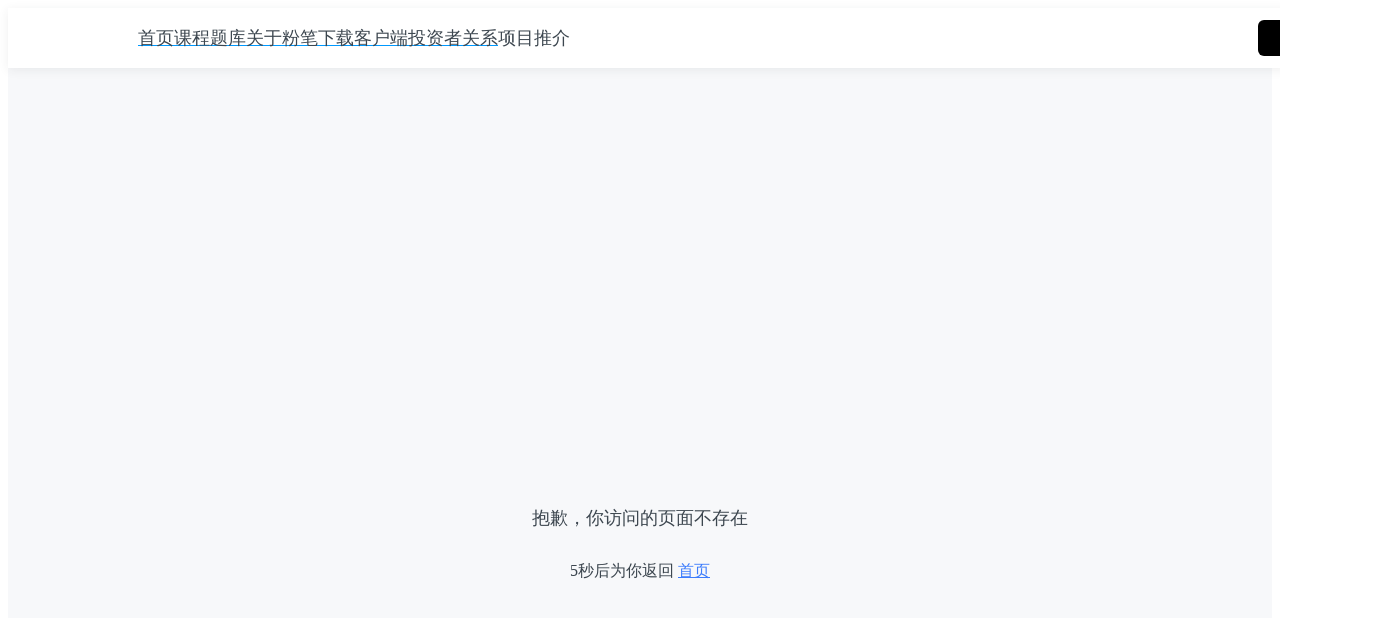

--- FILE ---
content_type: text/html; charset=utf-8
request_url: https://www.fenbi.com/page/zhaokaodetail/3091/449164714463232
body_size: 27354
content:
<!DOCTYPE html><html lang="en"><head>
		<meta charset="utf-8">
		<title>公务员考试、事业单位、教师、司法、考研、建造和会计等考试培训-粉笔教育官网</title>
		<base href="/">
		<link rel="icon" type="image/x-icon" href="//nodestatic.fbstatic.cn/weblts_spa_online/page/assets/fenbi32.ico">
		<meta name="304Fix" content="safari-fix">
		<meta name="viewport" content="width=device-width, initial-scale=1">
		<meta name="baidu-site-verification" content="codeva-RKLkpoVhVr">

		<meta name="keywords" content="notfound">
		<meta name="description" content="notfound">

		<meta property="og:url" content="https://www.fenbi.com/">
		<meta property="og:type" content="website">
		<meta property="og:site_name" content="粉笔教育官网">
		<meta property="og:title" content="公务员考试、事业单位、教师、司法、考研、建造和会计等考试培训-粉笔教育官网">
		<meta property="og:description" content="【粉笔公考】国家公务员、事业单位、研究生、四六级、建造、法考、医疗、军队文职、公安招警、银行等招考信息,岗位查询,备考指导,笔试面试辅导资料,课程培训,历年试题及答案下载,模考大赛">
		<meta property="og:image" content="https://nodestatic.fbstatic.cn/weblts_spa_online/page/fenbiLogo.e73a721eda4b0c6f2a95.png">
		<meta property="og:image:type" content="image/png">
		<meta property="og:image:width" content="158">
		<meta property="og:image:height" content="38">
		<meta property="og:image:alt" content="公务员考试、事业单位、教师、司法、考研、建造和会计等考试培训-粉笔教育官网">

		<script charset="UTF-8" src="https://nodestatic.fbstatic.cn/webtools/js/shence-89181cec.js"></script>

		<script>
			if (global === undefined) {
				var global = window;
			}
		</script>

		<script>
			var _hmt = _hmt || [];
			_hmt.push([
				"_requirePlugin",
				"UrlChangeTracker",
				{
					shouldTrackUrlChange: function (newPath, oldPath) {
						return newPath && oldPath;
					}
				}
			]);

			(function () {
				var hm = document.createElement("script");
				hm.src = "https://hm.baidu.com/hm.js?e7351028cde0d0ccb9ccdbe5fe531683";
				var s = document.getElementsByTagName("script")[0];
				s.parentNode.insertBefore(hm, s);
			})();
		</script>
	<link rel="stylesheet" href="//nodestatic.fbstatic.cn/weblts_spa_online/page/styles.547286ae31a70bbf4437.css"><style ng-transition="my-app">.app-wrapper {
  display: flex;
  flex-direction: column;
  width: 100%;
  height: 100%;
}
.app-wrapper .fenbi-web-header {
  flex-grow: 0;
  flex-shrink: 0;
  width: 100%;
  height: 60px;
}
.app-wrapper .fenbi-web-body {
  flex-grow: 1;
  flex-shrink: 1;
  position: relative;
  width: 100%;
  background: #ffffff;
}
.app-wrapper .fenbi-web-body .app-content {
  height: 100%;
}
.app-wrapper .fenbi-web-footer {
  flex-grow: 0;
  flex-shrink: 0;
  position: relative;
  width: 100%;
}
/*# sourceMappingURL=[data-uri] */</style><style ng-transition="my-app">[_nghost-sc279] {
  position: fixed;
  display: block;
  width: 100%;
  height: 60px;
  min-width: 1280px;
  z-index: 101;
  box-shadow: 0px 2px 10px 0px #2f333814;
  background-color: #ffffff;
}
[_nghost-sc279]   .fb-header-wrapper[_ngcontent-sc279] {
  display: flex;
  flex-direction: row;
  justify-content: space-between;
  align-items: center;
  grid-column-gap: 40px;
  -moz-column-gap: 40px;
       column-gap: 40px;
  width: 100%;
  max-width: 1280px;
  height: 100%;
  margin: auto;
  padding: 0 50px;
}
[_nghost-sc279]   .fb-header-wrapper[_ngcontent-sc279]   .navigation-wrapper[_ngcontent-sc279] {
  display: flex;
  flex-direction: row;
  align-items: center;
  grid-column-gap: 110px;
  -moz-column-gap: 110px;
       column-gap: 110px;
  width: -moz-max-content;
  width: max-content;
  height: 100%;
}
[_nghost-sc279]   .fb-header-wrapper[_ngcontent-sc279]   .navigation-wrapper[_ngcontent-sc279]   .homepage-navigator-wrapper[_ngcontent-sc279] {
  display: flex;
  flex-direction: row;
  align-items: center;
  width: -moz-max-content;
  width: max-content;
  height: -moz-max-content;
  height: max-content;
}
[_nghost-sc279]   .fb-header-wrapper[_ngcontent-sc279]   .navigation-wrapper[_ngcontent-sc279]   .homepage-navigator-wrapper[_ngcontent-sc279]   .fenbi-logo[_ngcontent-sc279] {
  width: 80px;
  height: 20px;
  background-size: contain;
  background-repeat: no-repeat;
  background-image: url('//nodestatic.fbstatic.cn/weblts_spa_online/page/fenbiLogo.e73a721eda4b0c6f2a95.png');
}
[_nghost-sc279]   .fb-header-wrapper[_ngcontent-sc279]   .navigation-wrapper[_ngcontent-sc279]   .homepage-navigator-wrapper[_ngcontent-sc279]   .positions-library-wrapper[_ngcontent-sc279] {
  display: flex;
  align-items: center;
}
[_nghost-sc279]   .fb-header-wrapper[_ngcontent-sc279]   .navigation-wrapper[_ngcontent-sc279]   .homepage-navigator-wrapper[_ngcontent-sc279]   .positions-library-wrapper[_ngcontent-sc279]   .splitter[_ngcontent-sc279] {
  width: 0;
  height: 20px;
  margin: 0 10px;
  border-left: 1px solid #dee2ea;
}
[_nghost-sc279]   .fb-header-wrapper[_ngcontent-sc279]   .navigation-wrapper[_ngcontent-sc279]   .homepage-navigator-wrapper[_ngcontent-sc279]   .positions-library-wrapper[_ngcontent-sc279]   .positions-library-title[_ngcontent-sc279] {
  color: #000000;
  font-size: 18px;
  font-weight: 600;
  line-height: 16px;
}
[_nghost-sc279]   .fb-header-wrapper[_ngcontent-sc279]   .navigation-wrapper[_ngcontent-sc279]   .homepage-navigator-wrapper[_ngcontent-sc279]   .branch-school-wrapper[_ngcontent-sc279] {
  display: flex;
  align-items: center;
}
[_nghost-sc279]   .fb-header-wrapper[_ngcontent-sc279]   .navigation-wrapper[_ngcontent-sc279]   .homepage-navigator-wrapper[_ngcontent-sc279]   .branch-school-wrapper[_ngcontent-sc279]   .splitter[_ngcontent-sc279] {
  width: 0;
  height: 20px;
  margin: 0 10px;
  border-left: 1px solid #dee2ea;
}
[_nghost-sc279]   .fb-header-wrapper[_ngcontent-sc279]   .navigation-wrapper[_ngcontent-sc279]   .homepage-navigator-wrapper[_ngcontent-sc279]   .branch-school-wrapper[_ngcontent-sc279]   .branch-school-title[_ngcontent-sc279] {
  color: #3c7cfc;
  font-size: 20px;
  font-weight: bold;
}
[_nghost-sc279]   .fb-header-wrapper[_ngcontent-sc279]   .navigation-wrapper[_ngcontent-sc279]   .page-navigators-wrapper[_ngcontent-sc279] {
  display: flex;
  flex-direction: row;
  align-items: center;
  grid-column-gap: 40px;
  -moz-column-gap: 40px;
       column-gap: 40px;
  width: -moz-max-content;
  width: max-content;
  height: -moz-max-content;
  height: max-content;
}
[_nghost-sc279]   .fb-header-wrapper[_ngcontent-sc279]   .navigation-wrapper[_ngcontent-sc279]   .page-navigators-wrapper[_ngcontent-sc279]   .navigator-wrapper[_ngcontent-sc279] {
  position: relative;
  display: flex;
  align-items: center;
  min-width: 36px;
  height: 60px;
}
[_nghost-sc279]   .fb-header-wrapper[_ngcontent-sc279]   .navigation-wrapper[_ngcontent-sc279]   .page-navigators-wrapper[_ngcontent-sc279]   .navigator-wrapper.active[_ngcontent-sc279]::after {
  position: absolute;
  bottom: 10px;
  width: 100%;
  height: 4px;
  padding: 0 2px;
  border-radius: 8px;
  background-color: #3c7cfc;
  content: "";
}
[_nghost-sc279]   .fb-header-wrapper[_ngcontent-sc279]   .navigation-wrapper[_ngcontent-sc279]   .page-navigators-wrapper[_ngcontent-sc279]   .navigator-wrapper.active[_ngcontent-sc279]   .navigator-title[_ngcontent-sc279] {
  color: #3c7cfc;
  font-weight: 600;
}
[_nghost-sc279]   .fb-header-wrapper[_ngcontent-sc279]   .navigation-wrapper[_ngcontent-sc279]   .page-navigators-wrapper[_ngcontent-sc279]   .navigator-wrapper[_ngcontent-sc279]:hover   .navigator-title[_ngcontent-sc279] {
  color: #3c7cfc;
}
[_nghost-sc279]   .fb-header-wrapper[_ngcontent-sc279]   .navigation-wrapper[_ngcontent-sc279]   .page-navigators-wrapper[_ngcontent-sc279]   .navigator-wrapper.new[_ngcontent-sc279]::after {
  position: absolute;
  top: 8px;
  right: -34px;
  width: 36px;
  height: 22px;
  background-size: contain;
  background-repeat: no-repeat;
  background-image: url('//nodestatic.fbstatic.cn/weblts_spa_online/page/new.01c29d92f33db1506bc4.png');
  content: "";
}
[_nghost-sc279]   .fb-header-wrapper[_ngcontent-sc279]   .navigation-wrapper[_ngcontent-sc279]   .page-navigators-wrapper[_ngcontent-sc279]   .navigator-wrapper[_ngcontent-sc279]   .navigator-title[_ngcontent-sc279] {
  color: #3c464f;
  font-size: 18px;
  font-weight: 400;
  transition: color 0.3s;
}
[_nghost-sc279]   .fb-header-wrapper[_ngcontent-sc279]   .navigation-wrapper[_ngcontent-sc279]   .page-navigators-wrapper[_ngcontent-sc279]   .navigator-wrapper[_ngcontent-sc279]   .recommended-projects-dropdown[_ngcontent-sc279] {
  position: absolute;
  top: 53px;
  left: -168px;
  display: flex;
  flex-direction: column;
  grid-row-gap: 12px;
  row-gap: 12px;
  width: -moz-max-content;
  width: max-content;
  height: -moz-max-content;
  height: max-content;
  z-index: 10;
  padding: 16px;
  border-radius: 12px;
  box-shadow: -1px 4px 12px 0 #747e9933;
  background: #ffffff;
  animation: drop-down-drop 75ms cubic-bezier(0.4, 0, 1, 1) forwards;
}
[_nghost-sc279]   .fb-header-wrapper[_ngcontent-sc279]   .navigation-wrapper[_ngcontent-sc279]   .page-navigators-wrapper[_ngcontent-sc279]   .navigator-wrapper[_ngcontent-sc279]   .recommended-projects-dropdown.closing[_ngcontent-sc279] {
  animation: drop-down-lift 75ms cubic-bezier(0.4, 0, 1, 1) forwards;
}
[_nghost-sc279]   .fb-header-wrapper[_ngcontent-sc279]   .navigation-wrapper[_ngcontent-sc279]   .page-navigators-wrapper[_ngcontent-sc279]   .navigator-wrapper[_ngcontent-sc279]   .recommended-projects-dropdown[_ngcontent-sc279]   .projects-wrapper[_ngcontent-sc279] {
  position: relative;
  display: flex;
  flex-wrap: wrap;
  grid-row-gap: 6px;
  row-gap: 6px;
  grid-column-gap: 12px;
  -moz-column-gap: 12px;
       column-gap: 12px;
  width: 400px;
}
[_nghost-sc279]   .fb-header-wrapper[_ngcontent-sc279]   .navigation-wrapper[_ngcontent-sc279]   .page-navigators-wrapper[_ngcontent-sc279]   .navigator-wrapper[_ngcontent-sc279]   .recommended-projects-dropdown[_ngcontent-sc279]   .projects-wrapper[_ngcontent-sc279]   .projects-title-wrapper[_ngcontent-sc279] {
  display: flex;
  align-items: center;
  grid-column-gap: 4px;
  -moz-column-gap: 4px;
       column-gap: 4px;
  width: 100%;
}
[_nghost-sc279]   .fb-header-wrapper[_ngcontent-sc279]   .navigation-wrapper[_ngcontent-sc279]   .page-navigators-wrapper[_ngcontent-sc279]   .navigator-wrapper[_ngcontent-sc279]   .recommended-projects-dropdown[_ngcontent-sc279]   .projects-wrapper[_ngcontent-sc279]   .projects-title-wrapper[_ngcontent-sc279]   .projects-icon[_ngcontent-sc279] {
  width: 32px;
  height: 32px;
  background-size: contain;
  background-repeat: no-repeat;
}
[_nghost-sc279]   .fb-header-wrapper[_ngcontent-sc279]   .navigation-wrapper[_ngcontent-sc279]   .page-navigators-wrapper[_ngcontent-sc279]   .navigator-wrapper[_ngcontent-sc279]   .recommended-projects-dropdown[_ngcontent-sc279]   .projects-wrapper[_ngcontent-sc279]   .projects-title-wrapper[_ngcontent-sc279]   .projects-icon.liuxue[_ngcontent-sc279] {
  background-image: url('//nodestatic.fbstatic.cn/weblts_spa_online/page/icon-liuxue.9936269ce3cc5a832596.png');
}
[_nghost-sc279]   .fb-header-wrapper[_ngcontent-sc279]   .navigation-wrapper[_ngcontent-sc279]   .page-navigators-wrapper[_ngcontent-sc279]   .navigator-wrapper[_ngcontent-sc279]   .recommended-projects-dropdown[_ngcontent-sc279]   .projects-wrapper[_ngcontent-sc279]   .projects-title-wrapper[_ngcontent-sc279]   .projects-icon.baoyan[_ngcontent-sc279] {
  background-image: url('//nodestatic.fbstatic.cn/weblts_spa_online/page/icon-baoyan.7b313801fe75265b020a.png');
}
[_nghost-sc279]   .fb-header-wrapper[_ngcontent-sc279]   .navigation-wrapper[_ngcontent-sc279]   .page-navigators-wrapper[_ngcontent-sc279]   .navigator-wrapper[_ngcontent-sc279]   .recommended-projects-dropdown[_ngcontent-sc279]   .projects-wrapper[_ngcontent-sc279]   .project-wrapper[_ngcontent-sc279] {
  position: relative;
  display: flex;
  flex-direction: column;
  align-items: flex-start;
  grid-row-gap: 7px;
  row-gap: 7px;
  width: 194px;
  height: 58px;
  padding: 12px;
  background: #f5f7fa;
  border-radius: 8px;
  cursor: pointer;
}
[_nghost-sc279]   .fb-header-wrapper[_ngcontent-sc279]   .navigation-wrapper[_ngcontent-sc279]   .page-navigators-wrapper[_ngcontent-sc279]   .navigator-wrapper[_ngcontent-sc279]   .recommended-projects-dropdown[_ngcontent-sc279]   .projects-wrapper[_ngcontent-sc279]   .project-wrapper[_ngcontent-sc279]:hover   .project-title[_ngcontent-sc279] {
  color: #4c7af4;
}
[_nghost-sc279]   .fb-header-wrapper[_ngcontent-sc279]   .navigation-wrapper[_ngcontent-sc279]   .page-navigators-wrapper[_ngcontent-sc279]   .navigator-wrapper[_ngcontent-sc279]   .recommended-projects-dropdown[_ngcontent-sc279]   .projects-wrapper[_ngcontent-sc279]   .project-wrapper.fenbi-owned[_ngcontent-sc279] {
  height: 72px;
  padding-top: 18px;
}
[_nghost-sc279]   .fb-header-wrapper[_ngcontent-sc279]   .navigation-wrapper[_ngcontent-sc279]   .page-navigators-wrapper[_ngcontent-sc279]   .navigator-wrapper[_ngcontent-sc279]   .recommended-projects-dropdown[_ngcontent-sc279]   .projects-wrapper[_ngcontent-sc279]   .project-wrapper[_ngcontent-sc279]   .project-title[_ngcontent-sc279] {
  color: #3e464e;
  font-size: 15px;
  font-weight: 600;
}
[_nghost-sc279]   .fb-header-wrapper[_ngcontent-sc279]   .navigation-wrapper[_ngcontent-sc279]   .page-navigators-wrapper[_ngcontent-sc279]   .navigator-wrapper[_ngcontent-sc279]   .recommended-projects-dropdown[_ngcontent-sc279]   .projects-wrapper[_ngcontent-sc279]   .project-wrapper[_ngcontent-sc279]   .project-subtitle[_ngcontent-sc279] {
  color: #8d9092;
  font-size: 13px;
  font-weight: 400;
}
[_nghost-sc279]   .fb-header-wrapper[_ngcontent-sc279]   .navigation-wrapper[_ngcontent-sc279]   .page-navigators-wrapper[_ngcontent-sc279]   .navigator-wrapper[_ngcontent-sc279]   .recommended-projects-dropdown[_ngcontent-sc279]   .projects-wrapper[_ngcontent-sc279]   .project-wrapper[_ngcontent-sc279]   .project-icon[_ngcontent-sc279] {
  position: absolute;
  right: 0;
  bottom: 0;
  width: 70px;
  height: 75px;
  background-size: contain;
  background-repeat: no-repeat;
}
[_nghost-sc279]   .fb-header-wrapper[_ngcontent-sc279]   .navigation-wrapper[_ngcontent-sc279]   .page-navigators-wrapper[_ngcontent-sc279]   .navigator-wrapper[_ngcontent-sc279]   .recommended-projects-dropdown[_ngcontent-sc279]   .projects-wrapper[_ngcontent-sc279]   .project-wrapper[_ngcontent-sc279]   .project-icon.xinhualinxuan[_ngcontent-sc279] {
  background-image: url('//nodestatic.fbstatic.cn/weblts_spa_online/page/icon-xinhualinxuan.2378c5b9f0891f1fe93a.png');
}
[_nghost-sc279]   .fb-header-wrapper[_ngcontent-sc279]   .navigation-wrapper[_ngcontent-sc279]   .page-navigators-wrapper[_ngcontent-sc279]   .navigator-wrapper[_ngcontent-sc279]   .recommended-projects-dropdown[_ngcontent-sc279]   .projects-wrapper[_ngcontent-sc279]   .project-wrapper[_ngcontent-sc279]   .project-icon.bimoxiezuo[_ngcontent-sc279] {
  background-image: url('//nodestatic.fbstatic.cn/weblts_spa_online/page/icon-bimogongwen.fb4ad1ddb380955014e8.png');
}
[_nghost-sc279]   .fb-header-wrapper[_ngcontent-sc279]   .info-wrapper[_ngcontent-sc279] {
  display: flex;
  flex-direction: row;
  justify-content: flex-end;
  align-items: center;
  grid-column-gap: 30px;
  -moz-column-gap: 30px;
       column-gap: 30px;
  width: -moz-max-content;
  width: max-content;
  height: 100%;
}
[_nghost-sc279]   .fb-header-wrapper[_ngcontent-sc279]   .info-wrapper[_ngcontent-sc279]   .branch-school-info-wrapper[_ngcontent-sc279] {
  display: flex;
  align-items: center;
  grid-column-gap: 9px;
  -moz-column-gap: 9px;
       column-gap: 9px;
  flex-shrink: 0;
}
[_nghost-sc279]   .fb-header-wrapper[_ngcontent-sc279]   .info-wrapper[_ngcontent-sc279]   .branch-school-info-wrapper[_ngcontent-sc279]   .info-title[_ngcontent-sc279] {
  color: #3c464f;
  font-size: 14px;
}
[_nghost-sc279]   .fb-header-wrapper[_ngcontent-sc279]   .info-wrapper[_ngcontent-sc279]   .branch-school-info-wrapper[_ngcontent-sc279]   .info-title[_ngcontent-sc279]:hover {
  color: #222222;
}
[_nghost-sc279]   .fb-header-wrapper[_ngcontent-sc279]   .info-wrapper[_ngcontent-sc279]   .branch-school-info-wrapper[_ngcontent-sc279]   .info-title[_ngcontent-sc279]:hover.homepage, [_nghost-sc279]   .fb-header-wrapper[_ngcontent-sc279]   .info-wrapper[_ngcontent-sc279]   .branch-school-info-wrapper[_ngcontent-sc279]   .info-title.phone[_ngcontent-sc279] {
  color: #3c7cfc;
}
[_nghost-sc279]   .fb-header-wrapper[_ngcontent-sc279]   .info-wrapper[_ngcontent-sc279]   .branch-school-info-wrapper[_ngcontent-sc279]   .info-icon[_ngcontent-sc279] {
  width: 27px;
  height: 22px;
  background-size: contain;
  background-repeat: no-repeat;
}
[_nghost-sc279]   .fb-header-wrapper[_ngcontent-sc279]   .info-wrapper[_ngcontent-sc279]   .branch-school-info-wrapper[_ngcontent-sc279]   .info-icon.wechat[_ngcontent-sc279] {
  background-image: url('//nodestatic.fbstatic.cn/weblts_spa_online/page/wechat.041fc2630b7ae12d4534.png');
}
[_nghost-sc279]   .fb-header-wrapper[_ngcontent-sc279]   .info-wrapper[_ngcontent-sc279]   .branch-school-info-wrapper[_ngcontent-sc279]   .info-icon.wechat[_ngcontent-sc279]:hover {
  background-image: url('//nodestatic.fbstatic.cn/weblts_spa_online/page/wechatHovered.493603c4ccf9c2249a5c.png');
}
[_nghost-sc279]   .fb-header-wrapper[_ngcontent-sc279]   .info-wrapper[_ngcontent-sc279]   .branch-school-info-wrapper[_ngcontent-sc279]   .info-icon.weibo[_ngcontent-sc279] {
  background-image: url('//nodestatic.fbstatic.cn/weblts_spa_online/page/weibo.5f2ee27f7bd8c73f4269.png');
}
[_nghost-sc279]   .fb-header-wrapper[_ngcontent-sc279]   .info-wrapper[_ngcontent-sc279]   .branch-school-info-wrapper[_ngcontent-sc279]   .info-icon.weibo[_ngcontent-sc279]:hover {
  background-image: url('//nodestatic.fbstatic.cn/weblts_spa_online/page/weiboHovered.75eee6b4f5afd0de53f5.png');
}
[_nghost-sc279]   .fb-header-wrapper[_ngcontent-sc279]   .info-wrapper[_ngcontent-sc279]   .branch-school-info-wrapper[_ngcontent-sc279]   .info-icon.phone[_ngcontent-sc279] {
  background-image: url('//nodestatic.fbstatic.cn/weblts_spa_online/page/phone.f56a1c7e8a649bf62eaa.png');
}
[_nghost-sc279]   .fb-header-wrapper[_ngcontent-sc279]   .info-wrapper[_ngcontent-sc279]   .login-button[_ngcontent-sc279] {
  width: 80px;
  height: 36px;
  border-radius: 6px;
  background-color: #000000;
  color: #ffffff;
}
[_nghost-sc279]   .fb-header-wrapper[_ngcontent-sc279]   .info-wrapper[_ngcontent-sc279]   .login-button[_ngcontent-sc279]:hover {
  opacity: 0.8;
}
[_nghost-sc279]   .fb-header-wrapper[_ngcontent-sc279]   .info-wrapper[_ngcontent-sc279]   .user-button[_ngcontent-sc279] {
  position: relative;
  width: -moz-max-content;
  width: max-content;
  height: -moz-max-content;
  height: max-content;
  margin-left: 15px;
}
[_nghost-sc279]   .fb-header-wrapper[_ngcontent-sc279]   .info-wrapper[_ngcontent-sc279]   .user-button[_ngcontent-sc279]   .user-avatar[_ngcontent-sc279] {
  width: 38px;
  height: 38px;
  border-radius: 50%;
  background-color: transparent;
  background-size: contain;
  background-repeat: no-repeat;
}
[_nghost-sc279]   .fb-header-wrapper[_ngcontent-sc279]   .info-wrapper[_ngcontent-sc279]   .user-button[_ngcontent-sc279]   .user-avatar.default[_ngcontent-sc279] {
  background-image: url('//nodestatic.fbstatic.cn/weblts_spa_online/page/userAvatar.a68b245202d5e9a2126c.jpg');
}
[_nghost-sc279]   .fb-header-wrapper[_ngcontent-sc279]   .info-wrapper[_ngcontent-sc279]   .user-button[_ngcontent-sc279]   .user-dropdown[_ngcontent-sc279] {
  position: absolute;
  top: calc(36px + 17px);
  right: 0px;
  display: flex;
  flex-direction: column;
  width: -moz-max-content;
  width: max-content;
  height: -moz-max-content;
  height: max-content;
  z-index: 10;
  padding: 9px 4px;
  border-radius: 8px;
  box-shadow: 0px 4px 30px #355d8733;
  background: #ffffff;
  animation: drop-down-drop 75ms cubic-bezier(0.4, 0, 1, 1) forwards;
  cursor: auto;
}
[_nghost-sc279]   .fb-header-wrapper[_ngcontent-sc279]   .info-wrapper[_ngcontent-sc279]   .user-button[_ngcontent-sc279]   .user-dropdown.closing[_ngcontent-sc279] {
  animation: drop-down-lift 75ms cubic-bezier(0.4, 0, 1, 1) forwards;
}
[_nghost-sc279]   .fb-header-wrapper[_ngcontent-sc279]   .info-wrapper[_ngcontent-sc279]   .user-button[_ngcontent-sc279]   .user-dropdown[_ngcontent-sc279]   .dropdown-arrow[_ngcontent-sc279] {
  position: absolute;
  top: -10px;
  right: 8px;
  width: 24px;
  height: 10px;
  background-size: contain;
  background-repeat: no-repeat;
  background-image: url('//nodestatic.fbstatic.cn/weblts_spa_online/page/userDropdownTriangle.63da3ffda0a70796972e.png');
}
[_nghost-sc279]   .fb-header-wrapper[_ngcontent-sc279]   .info-wrapper[_ngcontent-sc279]   .user-button[_ngcontent-sc279]   .user-dropdown[_ngcontent-sc279]   .dropdown-navigator[_ngcontent-sc279] {
  display: flex;
  flex-direction: row;
  justify-content: flex-start;
  align-items: center;
  grid-column-gap: 14px;
  -moz-column-gap: 14px;
       column-gap: 14px;
  width: 100%;
  height: 48px;
  padding: 15px 16px;
  border: none;
  border-radius: 4px;
  box-shadow: none;
  background-color: #ffffff;
}
[_nghost-sc279]   .fb-header-wrapper[_ngcontent-sc279]   .info-wrapper[_ngcontent-sc279]   .user-button[_ngcontent-sc279]   .user-dropdown[_ngcontent-sc279]   .dropdown-navigator[_ngcontent-sc279]:hover {
  background: #f5f8ff;
}
[_nghost-sc279]   .fb-header-wrapper[_ngcontent-sc279]   .info-wrapper[_ngcontent-sc279]   .user-button[_ngcontent-sc279]   .user-dropdown[_ngcontent-sc279]   .dropdown-navigator[_ngcontent-sc279]   a[_ngcontent-sc279] {
  display: flex;
  flex-direction: row;
  justify-content: flex-start;
  align-items: center;
  grid-column-gap: 14px;
  -moz-column-gap: 14px;
       column-gap: 14px;
}
[_nghost-sc279]   .fb-header-wrapper[_ngcontent-sc279]   .info-wrapper[_ngcontent-sc279]   .user-button[_ngcontent-sc279]   .user-dropdown[_ngcontent-sc279]   .dropdown-navigator[_ngcontent-sc279]   .icon[_ngcontent-sc279] {
  flex-shrink: 0;
  width: 18px;
  height: 18px;
  background-size: contain;
  background-repeat: no-repeat;
}
[_nghost-sc279]   .fb-header-wrapper[_ngcontent-sc279]   .info-wrapper[_ngcontent-sc279]   .user-button[_ngcontent-sc279]   .user-dropdown[_ngcontent-sc279]   .dropdown-navigator[_ngcontent-sc279]   .icon.user[_ngcontent-sc279] {
  background-image: url('//nodestatic.fbstatic.cn/weblts_spa_online/page/user.9b47a37687e8f2a5f585.png');
}
[_nghost-sc279]   .fb-header-wrapper[_ngcontent-sc279]   .info-wrapper[_ngcontent-sc279]   .user-button[_ngcontent-sc279]   .user-dropdown[_ngcontent-sc279]   .dropdown-navigator[_ngcontent-sc279]   .icon.course[_ngcontent-sc279] {
  background-image: url('//nodestatic.fbstatic.cn/weblts_spa_online/page/course.dc570eb515b5b44d9262.png');
}
[_nghost-sc279]   .fb-header-wrapper[_ngcontent-sc279]   .info-wrapper[_ngcontent-sc279]   .user-button[_ngcontent-sc279]   .user-dropdown[_ngcontent-sc279]   .dropdown-navigator[_ngcontent-sc279]   .icon.resume[_ngcontent-sc279] {
  background-image: url('//nodestatic.fbstatic.cn/weblts_spa_online/page/resume.3722ea0627fdc0812dff.png');
}
[_nghost-sc279]   .fb-header-wrapper[_ngcontent-sc279]   .info-wrapper[_ngcontent-sc279]   .user-button[_ngcontent-sc279]   .user-dropdown[_ngcontent-sc279]   .dropdown-navigator[_ngcontent-sc279]   .icon.logout[_ngcontent-sc279] {
  background-image: url('//nodestatic.fbstatic.cn/weblts_spa_online/page/logout.7ea17d9a0a07153b77bc.png');
}
[_nghost-sc279]   .fb-header-wrapper[_ngcontent-sc279]   .info-wrapper[_ngcontent-sc279]   .user-button[_ngcontent-sc279]   .user-dropdown[_ngcontent-sc279]   .dropdown-navigator[_ngcontent-sc279]   .text[_ngcontent-sc279] {
  color: #333333;
  font-size: 16px;
  font-weight: 400;
  color: #333333;
}
@keyframes loading {
  0% {
    transform: rotate(0deg);
  }
  100% {
    transform: rotate(360deg);
  }
}
@keyframes drop-down-drop {
  0% {
    opacity: 0;
    transform: scale(0.8);
    transform-origin: top center;
  }
  100% {
    opacity: 1;
    transform: scale(1);
    transform-origin: top center;
  }
}
@keyframes drop-down-lift {
  0% {
    opacity: 1;
    transform: scale(1);
    transform-origin: top center;
  }
  100% {
    opacity: 0;
    transform: scale(0.8);
    transform-origin: top center;
  }
}
.login-web-modal[_ngcontent-sc279] {
  position: fixed;
  text-align: center;
  width: 100%;
  height: 100%;
  top: 0px;
  left: 0px;
  background: rgba(0, 0, 0, 0.5);
  z-index: 999;
}
.login-web-modal[_ngcontent-sc279]   .web-modal-block[_ngcontent-sc279] {
  position: relative;
  display: inline-block;
  background: #ffffff;
  width: 400px;
  min-height: 375px;
  text-align: left;
  position: relative;
  top: 100px;
  border-radius: 8px;
}
.login-web-modal[_ngcontent-sc279]   .web-modal-block[_ngcontent-sc279]   .modal-header[_ngcontent-sc279] {
  padding: 40px 0px 0px;
  position: relative;
}
.login-web-modal[_ngcontent-sc279]   .web-modal-block[_ngcontent-sc279]   .modal-header[_ngcontent-sc279]   .modal-title[_ngcontent-sc279] {
  text-align: center;
  font-size: 26px;
  color: #3c7cfc;
  font-weight: 400;
}
.login-web-modal[_ngcontent-sc279]   .web-modal-block[_ngcontent-sc279]   .modal-body[_ngcontent-sc279] {
  padding: 4px 40px 40px;
}
.login-web-modal[_ngcontent-sc279]   .web-modal-block[_ngcontent-sc279]   .modal-body[_ngcontent-sc279]   .agreement-action[_ngcontent-sc279] {
  display: flex;
  justify-content: center;
  align-items: center;
  padding-top: 34px;
}
.login-web-modal[_ngcontent-sc279]   .web-modal-block[_ngcontent-sc279]   .modal-body[_ngcontent-sc279]   .agreement-action[_ngcontent-sc279]   .agreement-action-btn[_ngcontent-sc279] {
  width: 22px;
  height: 22px;
  margin-right: 2px;
  background-size: contain;
  background-image: url('//nodestatic.fbstatic.cn/weblts_spa_online/page/check-grey.7fe2925c9e774e6a3879.svg');
}
.login-web-modal[_ngcontent-sc279]   .web-modal-block[_ngcontent-sc279]   .modal-body[_ngcontent-sc279]   .agreement-action[_ngcontent-sc279]   .agreement-action-btn.checked[_ngcontent-sc279] {
  background-size: contain;
  background-image: url('//nodestatic.fbstatic.cn/weblts_spa_online/page/check.f55cd4bb70b62311d635.svg');
}
.login-web-modal[_ngcontent-sc279]   .web-modal-block[_ngcontent-sc279]   .modal-body[_ngcontent-sc279]   .agreement-action[_ngcontent-sc279]   .agreement-action-info[_ngcontent-sc279] {
  font-size: 12px;
  color: #aeb6c2;
}
.login-web-modal[_ngcontent-sc279]   .web-modal-block[_ngcontent-sc279]   .modal-body[_ngcontent-sc279]   .agreement-action[_ngcontent-sc279]   .agreement-text[_ngcontent-sc279] {
  font-size: 12px;
  color: #3c7cfc;
}
.login-web-modal[_ngcontent-sc279]   .web-modal-block[_ngcontent-sc279]   .modal-body[_ngcontent-sc279]   .form-item-block[_ngcontent-sc279] {
  position: relative;
  border: none;
  border-bottom: 1px solid rgba(222, 226, 234, 0.5);
  text-align: center;
}
.login-web-modal[_ngcontent-sc279]   .web-modal-block[_ngcontent-sc279]   .modal-body[_ngcontent-sc279]   .form-item-block.noborder[_ngcontent-sc279] {
  border: none;
}
.login-web-modal[_ngcontent-sc279]   .web-modal-block[_ngcontent-sc279]   .modal-body[_ngcontent-sc279]   .form-item-block.inputheight[_ngcontent-sc279] {
  height: 63px;
}
.login-web-modal[_ngcontent-sc279]   .web-modal-block[_ngcontent-sc279]   .modal-body[_ngcontent-sc279]   .form-item-block[_ngcontent-sc279]   .form-input[_ngcontent-sc279], .login-web-modal[_ngcontent-sc279]   .web-modal-block[_ngcontent-sc279]   .modal-body[_ngcontent-sc279]   .form-item-block[_ngcontent-sc279]   .form-input-short[_ngcontent-sc279] {
  display: inline-block;
  width: 320px;
  color: #b1b5b9;
  height: 34px;
  border: none;
  font-size: 16px;
  padding: 6px 4px;
  text-align: left;
  position: relative;
  top: 19px;
}
.login-web-modal[_ngcontent-sc279]   .web-modal-block[_ngcontent-sc279]   .modal-body[_ngcontent-sc279]   .form-item-block[_ngcontent-sc279]   .form-input[_ngcontent-sc279]:focus, .login-web-modal[_ngcontent-sc279]   .web-modal-block[_ngcontent-sc279]   .modal-body[_ngcontent-sc279]   .form-item-block[_ngcontent-sc279]   .form-input-short[_ngcontent-sc279]:focus {
  outline: 0;
  border: none;
}
.login-web-modal[_ngcontent-sc279]   .web-modal-block[_ngcontent-sc279]   .modal-body[_ngcontent-sc279]   .form-item-block[_ngcontent-sc279]   .form-input[_ngcontent-sc279]::-webkit-input-placeholder, .login-web-modal[_ngcontent-sc279]   .web-modal-block[_ngcontent-sc279]   .modal-body[_ngcontent-sc279]   .form-item-block[_ngcontent-sc279]   .form-input-short[_ngcontent-sc279]::-webkit-input-placeholder {
  
  font-family: STHeitiSC-Light;
  font-size: 16px;
  color: #cdcdcd;
}
.login-web-modal[_ngcontent-sc279]   .web-modal-block[_ngcontent-sc279]   .modal-body[_ngcontent-sc279]   .form-item-block[_ngcontent-sc279]   .form-input-short[_ngcontent-sc279] {
  width: 180px;
}
.login-web-modal[_ngcontent-sc279]   .web-modal-block[_ngcontent-sc279]   .modal-body[_ngcontent-sc279]   .form-item-block[_ngcontent-sc279]   .verification-code-btn[_ngcontent-sc279] {
  cursor: pointer;
  background: #fff;
  width: 120px;
  height: 22px;
  font-size: 16px;
  color: #b1b5b9;
  margin-left: 16px;
  display: inline-flex;
  justify-content: flex-end;
  align-items: center;
  position: relative;
  top: 19px;
}
.login-web-modal[_ngcontent-sc279]   .web-modal-block[_ngcontent-sc279]   .modal-body[_ngcontent-sc279]   .form-item-block[_ngcontent-sc279]   .verification-code-btn.active[_ngcontent-sc279] {
  color: #3c7cfc;
}
.login-web-modal[_ngcontent-sc279]   .web-modal-block[_ngcontent-sc279]   .modal-body[_ngcontent-sc279]   .form-item-block[_ngcontent-sc279]   .verification-code-btn.disabled[_ngcontent-sc279] {
  color: #b1b5b9;
}
.login-web-modal[_ngcontent-sc279]   .web-modal-block[_ngcontent-sc279]   .modal-body[_ngcontent-sc279]   .form-item-block[_ngcontent-sc279]   .login-code-image[_ngcontent-sc279] {
  display: inline-block;
  border: 1px solid #dfdfdf;
  width: 130px;
  height: 48px;
  font-size: 18px;
  color: #999;
  vertical-align: top;
  cursor: pointer;
  margin-left: 10px;
  position: relative;
  top: 8px;
}
.login-web-modal[_ngcontent-sc279]   .web-modal-block[_ngcontent-sc279]   .modal-body[_ngcontent-sc279]   .form-item-block[_ngcontent-sc279]   .error-tooltip[_ngcontent-sc279] {
  position: absolute;
  bottom: 0px;
  z-index: 888;
  text-align: left;
  font-size: 12px;
  color: #fa2c2c;
  text-align: left;
  padding: 0px 4px;
  visibility: hidden;
}
.login-web-modal[_ngcontent-sc279]   .web-modal-block[_ngcontent-sc279]   .modal-body[_ngcontent-sc279]   .form-item-block[_ngcontent-sc279]   .error-tooltip.show-tooltip[_ngcontent-sc279] {
  visibility: visible;
}
.login-web-modal[_ngcontent-sc279]   .web-modal-block[_ngcontent-sc279]   .modal-body[_ngcontent-sc279]   .form-item-block[_ngcontent-sc279]   .error-tooltip[_ngcontent-sc279]   .tooltip-icon[_ngcontent-sc279] {
  display: inline-block;
  background-image: url('//nodestatic.fbstatic.cn/weblts_spa_online/page/error-tooltip.1dfe1fcc75f9deba1e1c.png');
  background-repeat: no-repeat;
  width: 12px;
  height: 12px;
  vertical-align: -2px;
}
.login-web-modal[_ngcontent-sc279]   .web-modal-block[_ngcontent-sc279]   .modal-body[_ngcontent-sc279]   .form-item-block[_ngcontent-sc279]   .form-item-btn-flex[_ngcontent-sc279] {
  display: flex;
  justify-content: center;
}
.login-web-modal[_ngcontent-sc279]   .web-modal-block[_ngcontent-sc279]   .modal-body[_ngcontent-sc279]   .form-item-block[_ngcontent-sc279]   .form-item-btn[_ngcontent-sc279] {
  cursor: pointer;
  height: 48px;
  display: flex;
  justify-content: center;
  align-items: center;
  width: 180px;
  margin-top: 40px;
  font-size: 20px;
  color: #fff;
  line-height: 20px;
  background: #3c7cfc;
  box-shadow: 0 10px 20px 0 rgba(60, 124, 252, 0.2);
  border-radius: 24px;
}
.login-web-modal[_ngcontent-sc279]   .web-modal-block[_ngcontent-sc279]   .modal-body[_ngcontent-sc279]   .form-item-block[_ngcontent-sc279]   .form-item-btn-2[_ngcontent-sc279] {
  cursor: pointer;
  text-align: right;
  font-size: 14px;
  color: #8a9095;
  padding-top: 14px;
}
.login-web-modal[_ngcontent-sc279]   .web-modal-block[_ngcontent-sc279]   .modal-body[_ngcontent-sc279]   .form-item-block[_ngcontent-sc279]   .form-item-btn-2[_ngcontent-sc279]   .item-text-blue[_ngcontent-sc279] {
  color: #09f;
}
.login-web-modal[_ngcontent-sc279]   .web-modal-block[_ngcontent-sc279]   .modal-body[_ngcontent-sc279]   .form-item-block[_ngcontent-sc279]   .form-item-btn-3[_ngcontent-sc279] {
  display: flex;
  justify-content: center;
  align-items: center;
  padding-top: 30px;
}
.login-web-modal[_ngcontent-sc279]   .web-modal-block[_ngcontent-sc279]   .modal-body[_ngcontent-sc279]   .form-item-block[_ngcontent-sc279]   .form-item-btn-3[_ngcontent-sc279]   .form-text-small[_ngcontent-sc279] {
  width: 195px;
  font-size: 14px;
  color: #3c7cfc;
  text-align: center;
  cursor: pointer;
}
.login-web-modal[_ngcontent-sc279]   .web-modal-block[_ngcontent-sc279]   .modal-body[_ngcontent-sc279]   .form-item-block[_ngcontent-sc279]   .form-item-btn-3[_ngcontent-sc279]   .form-text-small.flexright[_ngcontent-sc279] {
  width: 75px;
  display: flex;
  justify-content: flex-end;
}
.login-web-modal[_ngcontent-sc279]   .web-modal-block[_ngcontent-sc279]   .modal-body[_ngcontent-sc279]   .form-item-block[_ngcontent-sc279]   .form-item-btn-3[_ngcontent-sc279]   .form-text-small.flexleft[_ngcontent-sc279] {
  width: 60px;
  display: flex;
  justify-content: flex-start;
}
.login-web-modal[_ngcontent-sc279]   .web-modal-block[_ngcontent-sc279]   .modal-body[_ngcontent-sc279]   .form-item-block[_ngcontent-sc279]   .form-item-btn-3[_ngcontent-sc279]   .form-text-small-line[_ngcontent-sc279] {
  height: 16px;
  width: 1px;
  background: #e1ebff;
  border-radius: 4px;
  margin-left: 14px;
  margin-right: 14px;
}
.login-web-modal[_ngcontent-sc279]   .web-modal-block[_ngcontent-sc279]   .modal-body[_ngcontent-sc279]   .form-item-block[_ngcontent-sc279]   .form-item-info[_ngcontent-sc279] {
  display: inline-block;
  width: 320px;
  margin-top: 14px;
  font-size: 14px;
  line-height: 20px;
  color: #8a9095;
  letter-spacing: 0;
  text-align: left;
}
.login-web-modal[_ngcontent-sc279]   .web-modal-block[_ngcontent-sc279]   .modal-body[_ngcontent-sc279]   .form-scan-wrap[_ngcontent-sc279] {
  font-size: 18px;
  color: #3c464f;
}
.login-web-modal[_ngcontent-sc279]   .web-modal-block[_ngcontent-sc279]   .modal-body[_ngcontent-sc279]   .form-scan-wrap[_ngcontent-sc279]   .form-scan-title[_ngcontent-sc279] {
  margin: 20px auto 40px auto;
  text-align: center;
}
.login-web-modal[_ngcontent-sc279]   .web-modal-block[_ngcontent-sc279]   .modal-body[_ngcontent-sc279]   .form-scan-wrap[_ngcontent-sc279]   .form-scan-title[_ngcontent-sc279]   span[_ngcontent-sc279] {
  color: #3c7cfc;
}
.login-web-modal[_ngcontent-sc279]   .web-modal-block[_ngcontent-sc279]   .modal-body[_ngcontent-sc279]   .form-scan-wrap[_ngcontent-sc279]   .form-qrcode-wrap[_ngcontent-sc279] {
  position: relative;
  width: 180px;
  height: 180px;
  margin: 0 auto;
  background-color: #f6f8fc;
}
.login-web-modal[_ngcontent-sc279]   .web-modal-block[_ngcontent-sc279]   .modal-body[_ngcontent-sc279]   .form-scan-wrap[_ngcontent-sc279]   .form-qrcode-wrap[_ngcontent-sc279]   .status[_ngcontent-sc279] {
  position: absolute;
  top: 0;
  left: 0;
  width: 100%;
  height: 100%;
  background-color: #f6f8fc;
  display: flex;
  justify-content: center;
  align-items: center;
}
.login-web-modal[_ngcontent-sc279]   .web-modal-block[_ngcontent-sc279]   .modal-body[_ngcontent-sc279]   .form-scan-wrap[_ngcontent-sc279]   .form-qrcode-wrap[_ngcontent-sc279]   .status.timeout[_ngcontent-sc279] {
  background-color: rgba(255, 255, 255, 0.8);
}
.login-web-modal[_ngcontent-sc279]   .web-modal-block[_ngcontent-sc279]   .modal-body[_ngcontent-sc279]   .form-scan-wrap[_ngcontent-sc279]   .form-qrcode-wrap[_ngcontent-sc279]   .status[_ngcontent-sc279]   .refresh-icon[_ngcontent-sc279] {
  width: 70px;
  height: 70px;
  background-size: cover;
  background-repeat: no-repeat;
  background-image: url('//nodestatic.fbstatic.cn/weblts_spa_online/page/scan-refresh.6b27ff4495a645a0b346.png');
}
.login-web-modal[_ngcontent-sc279]   .web-modal-block[_ngcontent-sc279]   .modal-body[_ngcontent-sc279]   .form-scan-wrap[_ngcontent-sc279]   .form-scan-state[_ngcontent-sc279] {
  margin: 20px 0 10px 0;
  text-align: center;
  display: flex;
  align-items: center;
  justify-content: center;
}
.login-web-modal[_ngcontent-sc279]   .web-modal-block[_ngcontent-sc279]   .modal-body[_ngcontent-sc279]   .form-scan-wrap[_ngcontent-sc279]   .form-scan-state[_ngcontent-sc279]   .form-state-icon[_ngcontent-sc279] {
  width: 40px;
  height: 40px;
  background-size: cover;
  background-repeat: no-repeat;
}
.login-web-modal[_ngcontent-sc279]   .web-modal-block[_ngcontent-sc279]   .modal-body[_ngcontent-sc279]   .form-scan-wrap[_ngcontent-sc279]   .form-scan-state[_ngcontent-sc279]   .form-state-icon.success[_ngcontent-sc279] {
  background-image: url('//nodestatic.fbstatic.cn/weblts_spa_online/page/scan-success.bf4f72ab7cdb20489af5.png');
}
.login-web-modal[_ngcontent-sc279]   .web-modal-block[_ngcontent-sc279]   .modal-body[_ngcontent-sc279]   .form-scan-wrap[_ngcontent-sc279]   .form-scan-state[_ngcontent-sc279]   .form-state-icon.warn[_ngcontent-sc279] {
  background-image: url('//nodestatic.fbstatic.cn/weblts_spa_online/page/scan-warn.d9acd56e8b3c6cd54dc1.png');
}
.login-web-modal[_ngcontent-sc279]   .web-modal-block[_ngcontent-sc279]   .modal-body[_ngcontent-sc279]   .form-scan-wrap[_ngcontent-sc279]   .form-scan-state[_ngcontent-sc279]   .form-state-icon.error[_ngcontent-sc279] {
  background-image: url('//nodestatic.fbstatic.cn/weblts_spa_online/page/scan-error.599d90b98309799ef1c3.png');
}
.login-web-modal[_ngcontent-sc279]   .web-modal-block[_ngcontent-sc279]   .modal-body[_ngcontent-sc279]   .form-scan-wrap[_ngcontent-sc279]   .form-scan-desc[_ngcontent-sc279] {
  text-align: center;
  font-size: 14px;
  color: #8a9095;
}
.login-web-modal[_ngcontent-sc279]   .web-modal-block[_ngcontent-sc279]   .modal-body[_ngcontent-sc279]   .error-info-text[_ngcontent-sc279] {
  margin-top: 14px;
  height: 20px;
  font-size: 14px;
  color: #ff3938;
}
.login-web-modal[_ngcontent-sc279]   .web-modal-block[_ngcontent-sc279]   .qrcode-wrap[_ngcontent-sc279] {
  position: absolute;
  width: 54px;
  height: 54px;
  right: 0;
  top: 0;
  background-image: url('//nodestatic.fbstatic.cn/weblts_spa_online/page/qrcode.57dfebee0017205a76c1.png');
  background-size: cover;
  background-repeat: no-repeat;
  cursor: pointer;
}
.login-web-modal[_ngcontent-sc279]   .web-modal-block[_ngcontent-sc279]   .phone-wrap[_ngcontent-sc279] {
  position: absolute;
  width: 54px;
  height: 54px;
  right: 0;
  top: 0;
  background-image: url('//nodestatic.fbstatic.cn/weblts_spa_online/page/emailphone.ba58451ddd93fdb03faa.png');
  background-size: cover;
  background-repeat: no-repeat;
  cursor: pointer;
}
.login-web-modal[_ngcontent-sc279]   .web-modal-block[_ngcontent-sc279]   .loading-wrapper[_ngcontent-sc279] {
  position: absolute;
  top: 0;
  right: 0;
  left: 0;
  bottom: 0;
  display: flex;
  justify-content: center;
  align-items: center;
  z-index: 10;
  background: rgba(255, 255, 255, 0.5);
  border-radius: 8px;
}
.login-web-modal[_ngcontent-sc279]   .web-modal-block[_ngcontent-sc279]   .loading-wrapper[_ngcontent-sc279]   .loading[_ngcontent-sc279] {
  height: 30px;
  width: 30px;
  background: url('//nodestatic.fbstatic.cn/weblts_spa_online/page/loading.4fa2d58de774f2a35e17.png') no-repeat center;
  background-size: 100%;
  animation: loading 1s linear infinite;
}
.login-agreement-modal[_ngcontent-sc279] {
  width: 100%;
  height: 100%;
  position: fixed;
  display: flex;
  justify-content: center;
  background: rgba(0, 0, 0, 0.5);
  z-index: 1000;
  top: 0px;
  left: 0px;
}
.login-agreement-modal[_ngcontent-sc279]   .agreement-modal-block[_ngcontent-sc279] {
  background: #ffffff;
  border-radius: 8px;
  width: 400px;
  height: 540px;
  position: relative;
  top: 100px;
}
.login-agreement-modal[_ngcontent-sc279]   .agreement-modal-block.h336[_ngcontent-sc279] {
  height: 286px;
}
.login-agreement-modal[_ngcontent-sc279]   .agreement-modal-block[_ngcontent-sc279]   .agreement-modal-title[_ngcontent-sc279] {
  display: flex;
  align-items: center;
  justify-content: center;
  font-size: 18px;
  color: #3c464f;
  line-height: 26px;
  font-weight: 600;
  padding: 40px 0px 12px;
}
.login-agreement-modal[_ngcontent-sc279]   .agreement-modal-block[_ngcontent-sc279]   .agreement-modal-info[_ngcontent-sc279] {
  font-size: 14px;
  color: #3c464f;
  letter-spacing: 0;
  line-height: 28px;
  padding: 0px 30px 26px;
}
.login-agreement-modal[_ngcontent-sc279]   .agreement-modal-block[_ngcontent-sc279]   .agreement-modal-info[_ngcontent-sc279]   .agreement-text[_ngcontent-sc279] {
  flex-shrink: 0;
  font-size: 14px;
  color: #3c7cfc;
  cursor: pointer;
}
.login-agreement-modal[_ngcontent-sc279]   .agreement-modal-block[_ngcontent-sc279]   .agreement-modal-info[_ngcontent-sc279]   .agreement-text[_ngcontent-sc279]:hover {
  opacity: 1;
}
.login-agreement-modal[_ngcontent-sc279]   .agreement-modal-block[_ngcontent-sc279]   .agreement-modal-actions[_ngcontent-sc279] {
  display: flex;
  align-items: center;
  justify-content: center;
  padding-bottom: 40px;
}
.login-agreement-modal[_ngcontent-sc279]   .agreement-modal-block[_ngcontent-sc279]   .agreement-modal-actions.mb25[_ngcontent-sc279] {
  padding-bottom: 25px;
}
.login-agreement-modal[_ngcontent-sc279]   .agreement-modal-block[_ngcontent-sc279]   .agreement-modal-actions[_ngcontent-sc279]   .agreement-modal-cancel[_ngcontent-sc279] {
  background: #ffffff;
  border: 1px solid #dee2ea;
  border-radius: 16px;
  font-size: 14px;
  color: #636e92;
  display: flex;
  align-items: center;
  justify-content: center;
  min-width: 108px;
  padding: 0px 26px;
  height: 32px;
  margin-right: 14px;
  cursor: pointer;
}
.login-agreement-modal[_ngcontent-sc279]   .agreement-modal-block[_ngcontent-sc279]   .agreement-modal-actions[_ngcontent-sc279]   .agreement-modal-agree[_ngcontent-sc279] {
  display: flex;
  align-items: center;
  justify-content: center;
  background-image: linear-gradient(270deg, #72a1ff 0%, #3c7cfc 100%);
  box-shadow: inset 0 0 4px 0 #7db9ff;
  border-radius: 16px;
  font-size: 14px;
  color: #ffffff;
  min-width: 108px;
  padding: 0px 26px;
  height: 32px;
  cursor: pointer;
}
.login-agreement-modal[_ngcontent-sc279]   .agreement-modal-block[_ngcontent-sc279]   .not-prompt-again[_ngcontent-sc279] {
  display: flex;
  justify-content: center;
  align-items: center;
  padding-bottom: 40px;
}
.login-agreement-modal[_ngcontent-sc279]   .agreement-modal-block[_ngcontent-sc279]   .not-prompt-again[_ngcontent-sc279]   .not-prompt-again-img[_ngcontent-sc279] {
  width: 22px;
  height: 22px;
  margin-right: 2px;
  background-image: url('//nodestatic.fbstatic.cn/weblts_spa_online/page/check.f025a287cb6289e685d7.png');
  background-repeat: no-repeat;
  background-size: contain;
  cursor: pointer;
}
.login-agreement-modal[_ngcontent-sc279]   .agreement-modal-block[_ngcontent-sc279]   .not-prompt-again[_ngcontent-sc279]   .not-prompt-again-img.uncheck[_ngcontent-sc279] {
  background-image: url('//nodestatic.fbstatic.cn/weblts_spa_online/page/uncheck.372af5ca1ce52cab8a53.png');
  background-repeat: no-repeat;
  background-size: contain;
}
.login-agreement-modal[_ngcontent-sc279]   .agreement-modal-block[_ngcontent-sc279]   .not-prompt-again[_ngcontent-sc279]   .not-prompt-again-img.preload[_ngcontent-sc279] {
  position: fixed;
  top: -100px;
  left: -100px;
  opacity: 0;
}
.login-agreement-modal[_ngcontent-sc279]   .agreement-modal-block[_ngcontent-sc279]   .not-prompt-again[_ngcontent-sc279]   .not-prompt-again-text[_ngcontent-sc279] {
  font-weight: 400;
  font-size: 14px;
  color: #3c7cfc;
}
*[_ngcontent-sc279] {
  line-height: 1;
  outline: none;
  padding: 0;
  margin: 0;
}
a[_ngcontent-sc279] {
  color: #0099ff;
}
a[_ngcontent-sc279]:hover {
  color: #0099ff;
}
button[_ngcontent-sc279] {
  border: none;
}
.pagination[_ngcontent-sc279]    > .disabled[_ngcontent-sc279]    > a[_ngcontent-sc279], .pagination[_ngcontent-sc279]    > .disabled[_ngcontent-sc279]    > a[_ngcontent-sc279]:focus, .pagination[_ngcontent-sc279]    > .disabled[_ngcontent-sc279]    > a[_ngcontent-sc279]:hover, .pagination[_ngcontent-sc279]    > .disabled[_ngcontent-sc279]    > span[_ngcontent-sc279], .pagination[_ngcontent-sc279]    > .disabled[_ngcontent-sc279]    > span[_ngcontent-sc279]:focus, .pagination[_ngcontent-sc279]    > .disabled[_ngcontent-sc279]    > span[_ngcontent-sc279]:hover {
  color: #999999;
}
.pagination[_ngcontent-sc279]    > li[_ngcontent-sc279]    > a[_ngcontent-sc279], .pagination[_ngcontent-sc279]    > li[_ngcontent-sc279]    > a[_ngcontent-sc279]:hover {
  color: #999999;
}
.pagination[_ngcontent-sc279]    > .active[_ngcontent-sc279]    > a[_ngcontent-sc279], .pagination[_ngcontent-sc279]    > .active[_ngcontent-sc279]    > a[_ngcontent-sc279]:hover {
  background-color: #0099ff;
  border-color: #0099ff;
}
.btn[_ngcontent-sc279]:active:focus, .btn[_ngcontent-sc279]:focus, button[_ngcontent-sc279]:focus {
  outline: none;
  border: none;
}

#sensors-click-hide[_ngcontent-sc279] {
  position: fixed !important;
  left: -100px !important;
  top: -100px !important;
  opacity: 0 !important;
  width: 1px !important;
  height: 1px !important;
}
/*# sourceMappingURL=[data-uri] */</style><style ng-transition="my-app">[_nghost-sc278] {
  display: block;
  width: 100%;
  min-width: 1280px;
  background-color: #222222;
}
[_nghost-sc278]   .fb-footer-wrapper[_ngcontent-sc278] {
  width: 100%;
  max-width: 1280px;
  margin: auto;
  padding: 0 50px;
  overflow: hidden;
}
[_nghost-sc278]   .fb-footer-wrapper[_ngcontent-sc278]   .public-wrapper[_ngcontent-sc278] {
  display: flex;
  flex-direction: row;
  justify-content: space-between;
  align-items: center;
  grid-column-gap: 30px;
  -moz-column-gap: 30px;
       column-gap: 30px;
  width: 100%;
  height: 180px;
  padding: 35px 0;
}
[_nghost-sc278]   .fb-footer-wrapper[_ngcontent-sc278]   .public-wrapper[_ngcontent-sc278]   .links-wrapper[_ngcontent-sc278] {
  display: grid;
  grid-template-columns: repeat(4, 70px);
  grid-row-gap: 22px;
  row-gap: 22px;
  grid-column-gap: 30px;
  -moz-column-gap: 30px;
       column-gap: 30px;
}
[_nghost-sc278]   .fb-footer-wrapper[_ngcontent-sc278]   .public-wrapper[_ngcontent-sc278]   .links-wrapper[_ngcontent-sc278]   .link[_ngcontent-sc278] {
  color: #ffffff99;
  font-size: 14px;
  font-weight: 500;
  line-height: 22px;
  text-align: left;
}
[_nghost-sc278]   .fb-footer-wrapper[_ngcontent-sc278]   .public-wrapper[_ngcontent-sc278]   .links-wrapper[_ngcontent-sc278]   .link[_ngcontent-sc278]:hover {
  color: #ffffff;
}
[_nghost-sc278]   .fb-footer-wrapper[_ngcontent-sc278]   .public-wrapper[_ngcontent-sc278]   .qr-codes-wrapper[_ngcontent-sc278] {
  display: flex;
  flex-direction: row;
  justify-content: space-between;
  align-items: center;
  grid-column-gap: 30px;
  -moz-column-gap: 30px;
       column-gap: 30px;
  width: -moz-max-content;
  width: max-content;
}
[_nghost-sc278]   .fb-footer-wrapper[_ngcontent-sc278]   .public-wrapper[_ngcontent-sc278]   .qr-codes-wrapper[_ngcontent-sc278]   .qr-code-wrapper[_ngcontent-sc278] {
  display: flex;
  flex-direction: row;
  justify-content: space-between;
  align-items: center;
  grid-column-gap: 13px;
  -moz-column-gap: 13px;
       column-gap: 13px;
}
[_nghost-sc278]   .fb-footer-wrapper[_ngcontent-sc278]   .public-wrapper[_ngcontent-sc278]   .qr-codes-wrapper[_ngcontent-sc278]   .qr-code-wrapper[_ngcontent-sc278]   .qr-code-info-wrapper[_ngcontent-sc278] {
  display: flex;
  flex-direction: column;
  justify-content: center;
  align-items: flex-start;
  grid-row-gap: 12px;
  row-gap: 12px;
  width: -moz-max-content;
  width: max-content;
}
[_nghost-sc278]   .fb-footer-wrapper[_ngcontent-sc278]   .public-wrapper[_ngcontent-sc278]   .qr-codes-wrapper[_ngcontent-sc278]   .qr-code-wrapper[_ngcontent-sc278]   .qr-code-info-wrapper[_ngcontent-sc278]   .qr-code-title-wrapper[_ngcontent-sc278] {
  display: flex;
  flex-direction: row;
  justify-content: center;
  align-items: flex-start;
  grid-column-gap: 2px;
  -moz-column-gap: 2px;
       column-gap: 2px;
}
[_nghost-sc278]   .fb-footer-wrapper[_ngcontent-sc278]   .public-wrapper[_ngcontent-sc278]   .qr-codes-wrapper[_ngcontent-sc278]   .qr-code-wrapper[_ngcontent-sc278]   .qr-code-info-wrapper[_ngcontent-sc278]   .qr-code-title-wrapper[_ngcontent-sc278]   .qr-code-icon[_ngcontent-sc278] {
  width: 20px;
  height: 20px;
  background-size: contain;
  background-repeat: no-repeat;
}
[_nghost-sc278]   .fb-footer-wrapper[_ngcontent-sc278]   .public-wrapper[_ngcontent-sc278]   .qr-codes-wrapper[_ngcontent-sc278]   .qr-code-wrapper[_ngcontent-sc278]   .qr-code-info-wrapper[_ngcontent-sc278]   .qr-code-title-wrapper[_ngcontent-sc278]   .qr-code-icon.weibo[_ngcontent-sc278] {
  background-image: url('//nodestatic.fbstatic.cn/weblts_spa_online/page/weibo.7d6ec563df165546c483.png');
}
[_nghost-sc278]   .fb-footer-wrapper[_ngcontent-sc278]   .public-wrapper[_ngcontent-sc278]   .qr-codes-wrapper[_ngcontent-sc278]   .qr-code-wrapper[_ngcontent-sc278]   .qr-code-info-wrapper[_ngcontent-sc278]   .qr-code-title-wrapper[_ngcontent-sc278]   .qr-code-icon.navigate[_ngcontent-sc278] {
  margin-left: -6px;
  background-image: url('//nodestatic.fbstatic.cn/weblts_spa_online/page/navigate.cf98e08c0fd1a1772c23.png');
}
[_nghost-sc278]   .fb-footer-wrapper[_ngcontent-sc278]   .public-wrapper[_ngcontent-sc278]   .qr-codes-wrapper[_ngcontent-sc278]   .qr-code-wrapper[_ngcontent-sc278]   .qr-code-info-wrapper[_ngcontent-sc278]   .qr-code-title-wrapper[_ngcontent-sc278]   .qr-code-icon.wechat[_ngcontent-sc278] {
  background-image: url('//nodestatic.fbstatic.cn/weblts_spa_online/page/wechat.b3f7f8b86b16084b33c4.png');
}
[_nghost-sc278]   .fb-footer-wrapper[_ngcontent-sc278]   .public-wrapper[_ngcontent-sc278]   .qr-codes-wrapper[_ngcontent-sc278]   .qr-code-wrapper[_ngcontent-sc278]   .qr-code-info-wrapper[_ngcontent-sc278]   .qr-code-title-wrapper[_ngcontent-sc278]   .qr-code-icon.download[_ngcontent-sc278] {
  background-image: url('//nodestatic.fbstatic.cn/weblts_spa_online/page/download.e1088b3c9fbd61362681.png');
}
[_nghost-sc278]   .fb-footer-wrapper[_ngcontent-sc278]   .public-wrapper[_ngcontent-sc278]   .qr-codes-wrapper[_ngcontent-sc278]   .qr-code-wrapper[_ngcontent-sc278]   .qr-code-info-wrapper[_ngcontent-sc278]   .qr-code-title-wrapper[_ngcontent-sc278]   .qr-code-title[_ngcontent-sc278] {
  color: #ffffff;
  font-size: 14px;
  font-weight: 500;
  line-height: 22px;
}
[_nghost-sc278]   .fb-footer-wrapper[_ngcontent-sc278]   .public-wrapper[_ngcontent-sc278]   .qr-codes-wrapper[_ngcontent-sc278]   .qr-code-wrapper[_ngcontent-sc278]   .qr-code-info-wrapper[_ngcontent-sc278]   .qr-code-subtitle[_ngcontent-sc278] {
  color: #ffffff99;
  font-size: 13px;
  font-weight: 400;
  line-height: 16px;
}
[_nghost-sc278]   .fb-footer-wrapper[_ngcontent-sc278]   .public-wrapper[_ngcontent-sc278]   .qr-codes-wrapper[_ngcontent-sc278]   .qr-code-wrapper[_ngcontent-sc278]   .qr-code[_ngcontent-sc278] {
  width: 110px;
  height: 110px;
  border: 8px solid #ffffff;
  border-radius: 6px;
  background-size: contain;
  background-repeat: no-repeat;
}
[_nghost-sc278]   .fb-footer-wrapper[_ngcontent-sc278]   .public-wrapper[_ngcontent-sc278]   .qr-codes-wrapper[_ngcontent-sc278]   .qr-code-wrapper[_ngcontent-sc278]   .qr-code.legacy-weibo[_ngcontent-sc278], [_nghost-sc278]   .fb-footer-wrapper[_ngcontent-sc278]   .public-wrapper[_ngcontent-sc278]   .qr-codes-wrapper[_ngcontent-sc278]   .qr-code-wrapper[_ngcontent-sc278]   .qr-code.legacy-wechat[_ngcontent-sc278] {
  background-image: url('//nodestatic.fbstatic.cn/weblts_spa_online/page/weixinbangong.8e8f45e08aa945615779.jpg');
}
[_nghost-sc278]   .fb-footer-wrapper[_ngcontent-sc278]   .divider[_ngcontent-sc278] {
  width: 100%;
  height: 0;
  border-top: 1px solid #2f2f31;
}
[_nghost-sc278]   .fb-footer-wrapper[_ngcontent-sc278]   .info-wrapper[_ngcontent-sc278] {
  display: flex;
  flex-direction: column;
  justify-content: center;
  align-items: center;
  grid-row-gap: 12px;
  row-gap: 12px;
  width: 100%;
  height: 140px;
  padding: 50px 37px;
}
[_nghost-sc278]   .fb-footer-wrapper[_ngcontent-sc278]   .info-wrapper[_ngcontent-sc278]   .info-container[_ngcontent-sc278] {
  display: flex;
  flex-direction: row;
  justify-content: center;
  align-items: center;
  grid-column-gap: 7.5px;
  -moz-column-gap: 7.5px;
       column-gap: 7.5px;
  height: 22px;
}
[_nghost-sc278]   .fb-footer-wrapper[_ngcontent-sc278]   .info-wrapper[_ngcontent-sc278]   .info-container[_ngcontent-sc278]   span[_ngcontent-sc278], [_nghost-sc278]   .fb-footer-wrapper[_ngcontent-sc278]   .info-wrapper[_ngcontent-sc278]   .info-container[_ngcontent-sc278]   a[_ngcontent-sc278] {
  flex-shrink: 0;
  color: #9397a0b3;
  font-size: 12px;
  font-weight: 300;
  line-height: 14px;
  letter-spacing: -0.22px;
}
[_nghost-sc278]   .fb-footer-wrapper[_ngcontent-sc278]   .info-wrapper[_ngcontent-sc278]   .info-container[_ngcontent-sc278]   a[_ngcontent-sc278]   .ghs-icon[_ngcontent-sc278] {
  display: inline-block;
  width: 14px;
  height: 12px;
  background-size: contain;
  background-repeat: no-repeat;
  background-image: url('//nodestatic.fbstatic.cn/weblts_spa_online/page/ghs.0c5770666939ca0a3bbd.png');
  vertical-align: -1px;
}
/*# sourceMappingURL=[data-uri] */</style><style ng-transition="my-app">#notfoundbody[_ngcontent-sc274] {
  min-width: 1200px;
  background: #f7f8fa;
  text-align: center;
  min-height: 750px;
}

#notfound[_ngcontent-sc274] {
  display: inline-block;
  width: 1200px;
  background: #f7f8fa;
  min-height: 750px;
  padding-top: 172px;
}

.notfound-img[_ngcontent-sc274] {
  display: inline-block;
  width: 346px;
  height: 211px;
  background-image: url("//nodestatic.fbstatic.cn/weblts_spa_online/page/assets/imgs/404.png");
  background-repeat: no-repeat;
  background-size: contain;
}

.notfound-title[_ngcontent-sc274] {
  font-size: 18px;
  color: #3c464f;
  letter-spacing: 0;
  text-align: center;
  line-height: 18px;
  padding-top: 36px;
  padding-bottom: 16px;
}

.notfound-sub-title[_ngcontent-sc274] {
  font-size: 16px;
  color: #3c464f;
}

.homelink[_ngcontent-sc274] {
  display: inline-block;
  margin-left: 4px;
  font-size: 16px;
  color: #3c7cfc;
  text-decoration: underline;
}
/*# sourceMappingURL=[data-uri] */</style><script type="text/javascript" src="//nodestatic.fbstatic.cn/weblts_spa_online/page/assets/files/encrypt.js"></script></head>

	<body>
		<app-root ng-version="12.2.17"><div class="app-wrapper"><div class="fenbi-web-header"><fb-header _nghost-sc279=""><div _ngcontent-sc279="" class="fb-header-wrapper"><div _ngcontent-sc279="" class="navigation-wrapper"><div _ngcontent-sc279="" class="homepage-navigator-wrapper"><a _ngcontent-sc279="" target="_self" class="fenbi-logo" href="/"></a><!----><!----></div><div _ngcontent-sc279="" class="page-navigators-wrapper"><a _ngcontent-sc279="" class="navigator-wrapper" href="/"><div _ngcontent-sc279="" class="navigator-title">首页</div></a><a _ngcontent-sc279="" target="_blank" href="https://www.fenbi.com/spa/pwa/tourist?original=fenbiweb" class="navigator-wrapper"><div _ngcontent-sc279="" class="navigator-title">课程</div></a><a _ngcontent-sc279="" target="_blank" href="https://www.fenbi.com/spa/tiku" class="navigator-wrapper"><div _ngcontent-sc279="" class="navigator-title">题库</div><div _ngcontent-sc279="" class="content-filters-dot"></div></a><a _ngcontent-sc279="" class="navigator-wrapper" href="/page/about-fenbi"><div _ngcontent-sc279="" class="navigator-title">关于粉笔</div></a><a _ngcontent-sc279="" class="navigator-wrapper" href="/page/download"><div _ngcontent-sc279="" class="navigator-title">下载客户端</div></a><a _ngcontent-sc279="" target="_blank" href="//ircn.fenbi.com" class="navigator-wrapper"><div _ngcontent-sc279="" class="navigator-title">投资者关系</div></a><a _ngcontent-sc279="" class="navigator-wrapper new"><div _ngcontent-sc279="" class="navigator-title">项目推介</div><div _ngcontent-sc279="" id="sensors-click-hide" data-sensors-click="" class="紫荆项目hover列表"></div><!----></a></div><!----></div><div _ngcontent-sc279="" class="info-wrapper"><!----><button _ngcontent-sc279="" nz-button="" class="login-button ant-btn"><!----><span>登录</span></button><!----><!----><!----></div></div><!----><!----><!----></fb-header></div><!----><div class="fenbi-web-body"><div class="app-content"><router-outlet></router-outlet><app-notfound-page _nghost-sc274=""><div _ngcontent-sc274="" id="notfoundbody"><div _ngcontent-sc274="" id="notfound" class="text-center"><div _ngcontent-sc274="" class="truman-body-notfound text-center"><div _ngcontent-sc274="" class="notfound-img text-center"></div><p _ngcontent-sc274="" class="notfound-title text-center"><span _ngcontent-sc274="">抱歉，你访问的页面不存在</span></p><p _ngcontent-sc274="" class="notfound-sub-title text-center"><span _ngcontent-sc274="">5秒后为你返回</span><a _ngcontent-sc274="" target="_self" class="homelink" href="/">首页</a></p></div></div></div></app-notfound-page><!----></div></div><div class="fenbi-web-footer"><fb-footer _nghost-sc278=""><div _ngcontent-sc278="" class="fb-footer-wrapper"><div _ngcontent-sc278="" class="public-wrapper"><div _ngcontent-sc278="" class="links-wrapper"><a _ngcontent-sc278="" target="_blank" class="link" href="/page/about-fenbi">关于我们</a><a _ngcontent-sc278="" target="_blank" class="link" href="/page/contact">联系我们</a><a _ngcontent-sc278="" target="_blank" class="link" href="/page/joinus">加入粉笔</a><a _ngcontent-sc278="" target="_blank" class="link" href="/page/baodao">企业报道</a><a _ngcontent-sc278="" target="_blank" class="link" href="/page/declaration">法律声明</a><a _ngcontent-sc278="" target="_blank" href="https://depot.fenbi.com/fenbi-privacy/index.html" class="link">隐私协议</a><a _ngcontent-sc278="" target="_blank" href="https://depot.fenbi.com/fenbi-user-agreement/index.html" class="link">用户协议</a><a _ngcontent-sc278="" target="_blank" href="https://ircn.fenbi.com/" class="link">投资者关系</a></div><div _ngcontent-sc278="" class="qr-codes-wrapper"><div _ngcontent-sc278="" class="qr-code-wrapper"><div _ngcontent-sc278="" class="qr-code-info-wrapper"><a _ngcontent-sc278="" target="_blank" href="//weibo.com/ytkgwy" class="qr-code-title-wrapper"><div _ngcontent-sc278="" class="qr-code-icon weibo"></div><div _ngcontent-sc278="" class="qr-code-title">粉笔公考教育</div><div _ngcontent-sc278="" class="qr-code-icon navigate"></div></a><div _ngcontent-sc278="" class="qr-code-subtitle">招考资讯 报考资料</div></div><div _ngcontent-sc278="" class="qr-code" style="background-image:url(//nodestatic.fbstatic.cn/pan/downloads/9267adbeaca795e819a92c693e02d6ab.png);"></div></div><div _ngcontent-sc278="" class="qr-code-wrapper"><div _ngcontent-sc278="" class="qr-code-info-wrapper"><div _ngcontent-sc278="" class="qr-code-title-wrapper"><div _ngcontent-sc278="" class="qr-code-icon wechat"></div><div _ngcontent-sc278="" class="qr-code-title">关注 粉笔公考</div></div><div _ngcontent-sc278="" class="qr-code-subtitle">招考资讯 报考资料</div></div><div _ngcontent-sc278="" class="qr-code" style="background-image:url(//nodestatic.fbstatic.cn/pan/downloads/b7c0a861f14330bf031830e59d03eb2b.png);"></div></div><div _ngcontent-sc278="" class="qr-code-wrapper"><div _ngcontent-sc278="" class="qr-code-info-wrapper"><a _ngcontent-sc278="" target="_blank" class="qr-code-title-wrapper" href="/download"><div _ngcontent-sc278="" class="qr-code-icon download"></div><div _ngcontent-sc278="" class="qr-code-title">下载 粉笔APP</div></a><div _ngcontent-sc278="" class="qr-code-subtitle">免费题库 直播讲解</div></div><div _ngcontent-sc278="" class="qr-code" style="background-image:url(//nodestatic.fbstatic.cn/pan/downloads/0b98e7fd79c25522d63205528aca9d04.png);"></div></div></div><!----><!----></div><div _ngcontent-sc278="" class="divider"></div><div _ngcontent-sc278="" class="info-wrapper"><div _ngcontent-sc278="" class="info-container"><span _ngcontent-sc278="">客服热线:&nbsp;400&nbsp;8536&nbsp;100&nbsp;周一至周日&nbsp;9:00&nbsp;-&nbsp;21:00</span><span _ngcontent-sc278="">|</span><span _ngcontent-sc278="">媒体接洽:&nbsp;fbpr@fenbi.com</span><span _ngcontent-sc278="">|</span><span _ngcontent-sc278="">在线客服:&nbsp;粉笔APP&nbsp;-&nbsp;我&nbsp;-&nbsp;在线客服</span><span _ngcontent-sc278="">|</span><span _ngcontent-sc278="">违法、不良信息和涉未成年人举报电话:&nbsp;400&nbsp;8536&nbsp;100&nbsp;转8</span><span _ngcontent-sc278="">|</span><span _ngcontent-sc278="">举报邮箱:&nbsp;fbjb@fenbi.com</span><span _ngcontent-sc278="">|</span><a _ngcontent-sc278="" target="_blank" href="https://www.12377.cn/">网上有害信息举报</a></div><div _ngcontent-sc278="" class="info-container"><span _ngcontent-sc278="">教APP备1101517号</span><span _ngcontent-sc278="">|</span><a _ngcontent-sc278="" target="_blank" href="https://beian.miit.gov.cn/">京ICP备15039397号-1</a><span _ngcontent-sc278="" class="spliter">|</span><a _ngcontent-sc278="" target="_blank" href="https://www.beian.gov.cn/portal/registerSystemInfo?recordcode=11010502035430"><span _ngcontent-sc278="" class="ghs-icon"></span> 京公网安备 11010502035430号 </a><span _ngcontent-sc278="">|</span><span _ngcontent-sc278="">京B2-20222794</span><span _ngcontent-sc278="">|</span><span _ngcontent-sc278="">开发者:&nbsp;北京粉笔蓝天科技有限公司</span><span _ngcontent-sc278="">|</span><span _ngcontent-sc278="">北京市朝阳区酒仙桥北路甲10号院103号楼-1至7层101内6层601室</span><span _ngcontent-sc278="">|</span><a _ngcontent-sc278="" target="_blank" href="https://www.fenbi.com/page/zhizhao">营业执照</a><span _ngcontent-sc278="">|</span><a _ngcontent-sc278="" target="_blank" href="https://www.fenbi.com/page/chubanwu">出版物证</a></div></div></div></fb-footer></div><!----></div></app-root>
	<script src="//nodestatic.fbstatic.cn/weblts_spa_online/page/runtime-es2015.5c042bc8a9c13e496605.js" type="module"></script><script src="//nodestatic.fbstatic.cn/weblts_spa_online/page/runtime-es5.5c042bc8a9c13e496605.js" nomodule="" defer=""></script><script src="//nodestatic.fbstatic.cn/weblts_spa_online/page/polyfills-es5.39dcfe32d5c40493b979.js" nomodule="" defer=""></script><script src="//nodestatic.fbstatic.cn/weblts_spa_online/page/polyfills-es2015.d6151884ef022ebfe8b4.js" type="module"></script><script src="//nodestatic.fbstatic.cn/weblts_spa_online/page/main-es2015.9965113b4b6986349a7b.js" type="module"></script><script src="//nodestatic.fbstatic.cn/weblts_spa_online/page/main-es5.9965113b4b6986349a7b.js" nomodule="" defer=""></script>

<script id="my-app-state" type="application/json">{&q;clientContextId&q;:&q;2455c57b95812417cad6402f7fcb96d4&q;,&q;G.https://webapi.fenbi.com/doc/api/wwwcms/get/contents/1001?start=0&a;length=3&a;app=web&a;av=100&a;hav=100&a;kav=100?&q;:{&q;body&q;:{&q;code&q;:1,&q;msg&q;:&q;&q;,&q;data&q;:{&q;1001&q;:[{&q;id&q;:215,&q;gid&q;:63,&q;umask&q;:6627,&q;name&q;:&q;&q;,&q;title&q;:&q;微博二维码&q;,&q;desc&q;:&q;&q;,&q;ubbText&q;:&q;&q;,&q;imgUrl&q;:&q;//nodestatic.fbstatic.cn/pan/downloads/9267adbeaca795e819a92c693e02d6ab.png&q;,&q;linkUrl&q;:&q;&q;,&q;type&q;:1001,&q;typeName&q;:&q;首页二维码&q;,&q;weight&q;:0,&q;status&q;:1,&q;isPublished&q;:1,&q;course&q;:0,&q;courseType&q;:0,&q;position&q;:0,&q;source&q;:&q;&q;,&q;uploadTime&q;:&q;&q;,&q;updatedTime&q;:&q;2024-08-23T02:52:33.000Z&q;,&q;createdTime&q;:&q;2024-08-01T08:26:55.372Z&q;,&q;teacherId&q;:&q;0&q;,&q;teacherAvatar&q;:&q;&q;,&q;teacherProtrait&q;:&q;&q;,&q;brief&q;:&q;&q;,&q;videoUrl&q;:&q;&q;,&q;coverUrl&q;:&q;&q;,&q;subjectInformation&q;:{&q;examInformation&q;:[],&q;historyExams&q;:[],&q;examPreparationMaterials&q;:[]},&q;homepageTopic&q;:{&q;examAnnouncements&q;:[{&q;title&q;:&q;&q;,&q;subtitle&q;:&q;&q;,&q;jumpLink&q;:&q;&q;}],&q;guidanceArticles&q;:[{&q;title&q;:&q;&q;,&q;jumpLink&q;:&q;&q;}],&q;mainImages&q;:[{&q;title&q;:&q;&q;,&q;jumpLink&q;:&q;&q;,&q;imgUrl&q;:&q;&q;,&q;weight&q;:0}],&q;table&q;:{&q;title&q;:&q;&q;,&q;row&q;:0,&q;column&q;:0,&q;contents&q;:[]}},&q;homepageExams&q;:[{&q;title&q;:&q;&q;,&q;jumpLink&q;:&q;&q;}],&q;publisher&q;:&q;&q;},{&q;id&q;:216,&q;gid&q;:63,&q;umask&q;:6627,&q;name&q;:&q;&q;,&q;title&q;:&q;微信公众号二维码&q;,&q;desc&q;:&q;&q;,&q;ubbText&q;:&q;&q;,&q;imgUrl&q;:&q;//nodestatic.fbstatic.cn/pan/downloads/b7c0a861f14330bf031830e59d03eb2b.png&q;,&q;linkUrl&q;:&q;&q;,&q;type&q;:1001,&q;typeName&q;:&q;首页二维码&q;,&q;weight&q;:0,&q;status&q;:1,&q;isPublished&q;:1,&q;course&q;:0,&q;courseType&q;:0,&q;position&q;:0,&q;source&q;:&q;&q;,&q;uploadTime&q;:&q;&q;,&q;updatedTime&q;:&q;2024-08-23T02:52:33.000Z&q;,&q;createdTime&q;:&q;2024-08-01T08:27:10.056Z&q;,&q;teacherId&q;:&q;0&q;,&q;teacherAvatar&q;:&q;&q;,&q;teacherProtrait&q;:&q;&q;,&q;brief&q;:&q;&q;,&q;videoUrl&q;:&q;&q;,&q;coverUrl&q;:&q;&q;,&q;subjectInformation&q;:{&q;examInformation&q;:[],&q;historyExams&q;:[],&q;examPreparationMaterials&q;:[]},&q;homepageTopic&q;:{&q;examAnnouncements&q;:[{&q;title&q;:&q;&q;,&q;subtitle&q;:&q;&q;,&q;jumpLink&q;:&q;&q;}],&q;guidanceArticles&q;:[{&q;title&q;:&q;&q;,&q;jumpLink&q;:&q;&q;}],&q;mainImages&q;:[{&q;title&q;:&q;&q;,&q;jumpLink&q;:&q;&q;,&q;imgUrl&q;:&q;&q;,&q;weight&q;:0}],&q;table&q;:{&q;title&q;:&q;&q;,&q;row&q;:0,&q;column&q;:0,&q;contents&q;:[]}},&q;homepageExams&q;:[{&q;title&q;:&q;&q;,&q;jumpLink&q;:&q;&q;}],&q;publisher&q;:&q;&q;},{&q;id&q;:217,&q;gid&q;:63,&q;umask&q;:6627,&q;name&q;:&q;&q;,&q;title&q;:&q;客户端下载二维码&q;,&q;desc&q;:&q;&q;,&q;ubbText&q;:&q;&q;,&q;imgUrl&q;:&q;//nodestatic.fbstatic.cn/pan/downloads/0b98e7fd79c25522d63205528aca9d04.png&q;,&q;linkUrl&q;:&q;&q;,&q;type&q;:1001,&q;typeName&q;:&q;首页二维码&q;,&q;weight&q;:0,&q;status&q;:1,&q;isPublished&q;:1,&q;course&q;:0,&q;courseType&q;:0,&q;position&q;:0,&q;source&q;:&q;&q;,&q;uploadTime&q;:&q;&q;,&q;updatedTime&q;:&q;2024-08-23T02:52:33.000Z&q;,&q;createdTime&q;:&q;2024-08-01T08:27:23.798Z&q;,&q;teacherId&q;:&q;0&q;,&q;teacherAvatar&q;:&q;&q;,&q;teacherProtrait&q;:&q;&q;,&q;brief&q;:&q;&q;,&q;videoUrl&q;:&q;&q;,&q;coverUrl&q;:&q;&q;,&q;subjectInformation&q;:{&q;examInformation&q;:[],&q;historyExams&q;:[],&q;examPreparationMaterials&q;:[]},&q;homepageTopic&q;:{&q;examAnnouncements&q;:[{&q;title&q;:&q;&q;,&q;subtitle&q;:&q;&q;,&q;jumpLink&q;:&q;&q;}],&q;guidanceArticles&q;:[{&q;title&q;:&q;&q;,&q;jumpLink&q;:&q;&q;}],&q;mainImages&q;:[{&q;title&q;:&q;&q;,&q;jumpLink&q;:&q;&q;,&q;imgUrl&q;:&q;&q;,&q;weight&q;:0}],&q;table&q;:{&q;title&q;:&q;&q;,&q;row&q;:0,&q;column&q;:0,&q;contents&q;:[]}},&q;homepageExams&q;:[{&q;title&q;:&q;&q;,&q;jumpLink&q;:&q;&q;}],&q;publisher&q;:&q;&q;}]}},&q;headers&q;:{&q;date&q;:[&q;Wed, 21 Jan 2026 19:32:38 GMT&q;],&q;content-type&q;:[&q;text/html; charset=utf-8&q;],&q;content-length&q;:[&q;2800&q;],&q;connection&q;:[&q;keep-alive&q;],&q;server&q;:[&q;Tengine&q;],&q;vary&q;:[&q;Accept-Encoding, Origin&q;],&q;x-powered-by&q;:[&q;Express&q;],&q;access-control-allow-credentials&q;:[&q;true&q;],&q;etag&q;:[&q;W/\&q;af0-sqyHWvjuoR88bwrUFwEovPISS8U\&q;&q;],&q;x-frame-options&q;:[&q;SAMEORIGIN&q;],&q;x-content-type-options&q;:[&q;nosniff&q;]},&q;status&q;:200,&q;statusText&q;:&q;OK&q;,&q;url&q;:&q;https://webapi.fenbi.com/doc/api/wwwcms/get/contents/1001?start=0&a;length=3&a;app=web&a;av=100&a;hav=100&a;kav=100&q;}}</script></body></html>